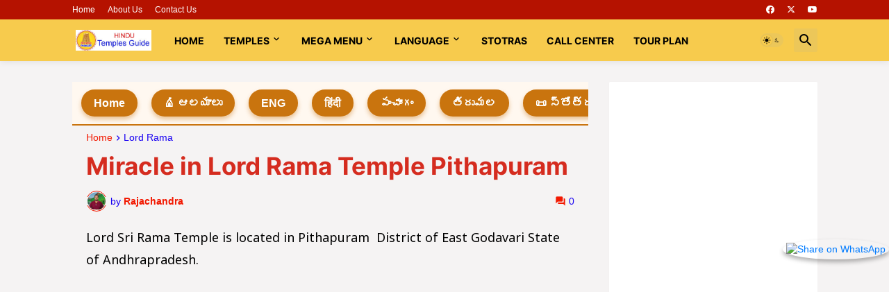

--- FILE ---
content_type: text/html; charset=utf-8
request_url: https://www.google.com/recaptcha/api2/aframe
body_size: 266
content:
<!DOCTYPE HTML><html><head><meta http-equiv="content-type" content="text/html; charset=UTF-8"></head><body><script nonce="sLvKgoo3_Uoxu_TzUylJ_A">/** Anti-fraud and anti-abuse applications only. See google.com/recaptcha */ try{var clients={'sodar':'https://pagead2.googlesyndication.com/pagead/sodar?'};window.addEventListener("message",function(a){try{if(a.source===window.parent){var b=JSON.parse(a.data);var c=clients[b['id']];if(c){var d=document.createElement('img');d.src=c+b['params']+'&rc='+(localStorage.getItem("rc::a")?sessionStorage.getItem("rc::b"):"");window.document.body.appendChild(d);sessionStorage.setItem("rc::e",parseInt(sessionStorage.getItem("rc::e")||0)+1);localStorage.setItem("rc::h",'1769524401184');}}}catch(b){}});window.parent.postMessage("_grecaptcha_ready", "*");}catch(b){}</script></body></html>